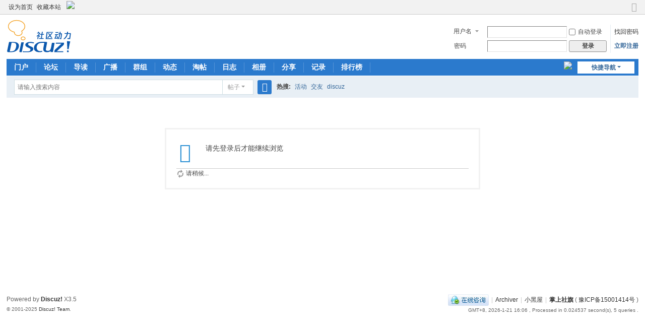

--- FILE ---
content_type: text/css
request_url: http://www.weisheqi.com/data/cache/style_1_home_follow.css?ZvL
body_size: 4609
content:
.fct a{float:left;margin-left:8px;}.fa_fav_0:before,.fa_fav:before,.fa_rss:before,.fa_achv:before,.fa_bin:before,.fa_ivt:before{font-family:dzicon;display:inline-block;line-height:14px;width:16px;margin-left:4px;transform:scale(1.5);}.fa_fav_0:hover,.fa_fav:hover,.fa_rss:hover,.fa_achv:hover,.fa_bin:hover,.fa_ivt:hover{text-decoration:none;}.fa_fav_0:before{content:"\f12d";color:#BBB;}.fa_fav:before{content:"\f12d";color:#FF9C00;}.fa_rss:before{content:"\f10a";color:#FF9C00;}.fa_achv:before{content:"\f135";}.fa_bin:before{content:"\f10c";color:#AAA;}.fa_ivt:before{content:"\f11f";color:#2B7ACD;}#fh{width:644px;}.mw #fh{width:100%;}#fh .bm{padding-top:5px;padding-bottom:0;}#nv_group #fh{margin-bottom:1em;}#fh #gh{padding-top:10px;}#fh .h{margin-top:10px;}#fh .h *{float:left;}#fh h1{margin-right:10px;font-size:16px;}#fh .h .y{float:right;}#fh .o a{float:left;margin-right:10px;}#fh.m{padding-top:0;background-color:#F2F2F2;}.xst{font-family:Tahoma,Helvetica,'Microsoft Yahei',sans-serif;font-size:14px;}.xst i{font-style:italic;}.ttp{margin-bottom:5px;padding-top:10px;border-width:2px 0 0;background:transparent;}.ttp li{float:left;padding-bottom:5px;}.ttp a,.ttp strong{float:left;margin-right:5px;padding:4px 8px 3px;height:18px;border:1px solid #CDCDCD;background:#FFF;white-space:nowrap;}.ttp a:hover{border-color:#369;color:#369;text-decoration:none;}.ttp .a a{padding-right:12px;padding-left:12px;border-color:#369;background:#E5EDF2;color:#369;}.ttp .pipe{float:left;margin-right:10px;padding:0;width:2px;height:27px;background:#C2D5E3;text-indent:-9999px;}.cttp{overflow:hidden;padding-right:35px;height:32px;}.cttp .unfold,.cttp .fold{float:right;display:inline;margin:5px -35px 9px 0;padding:0 0 0 10px;width:25px;height:18px;background-color:transparent;color:#369;font-weight:400;}.tl .bm_c{padding-top:0;}.tl table{width:100%;table-layout:fixed;border-collapse:separate;}.tl th,.tl td{padding:5px 0;border-bottom:1px solid #C2D5E3;}.emptb th,.emptb td{padding:0;border-bottom:none;}.tl tr:hover th,.tl tr:hover td{background-color:#F2F2F2;}.tl .threadpre td,.tl .threadpre:hover td{background-color:#FCFCFC;}.tl .threadpre .threadpretd{border-left:1px solid #C2D5E3;border-right:1px solid #C2D5E3;}.tl th .tdpre,.tl td.fn .tdpre{visibility:hidden;display:inline;padding:0 3px;height:17px;line-height:17px;margin-top:3px;background:#548BF6;color:#FFF;text-align:center;text-decoration:none;border-radius:2px;}.tl th:hover .tdpre,.tl td.fn:hover .tdpre{visibility:visible;}.tl th .tdpre:visited,.tl td.fn .tdpre:visited{color:#FFF;}.tbox{display:inline-block;color:#FFF;height:17px;line-height:17px;padding:0 2px;border-radius:2px;}.tl .tbox{vertical-align:middle;}.rushrep{background:#904B21;}.tl .tdigest{background:#01B0C8;}.theatlevel{background-color:#FA5600;background:linear-gradient(90deg,#FA5600,#FC0);font-weight:700;border-radius:4px 0 0 4px;text-shadow:1px 1px 1px #E40;position:relative;margin-right:5px;}.theatlevel:after{display:block;content:"";width:5px;height:17px;background:url("data:image/svg+xml,%3csvg xmlns='http://www.w3.org/2000/svg' width='5' height='17'%3e%3cpath fill='%23fc0' d='M0 0h4L0 5h5c0 4-3 8-5 8l5 2-4 2H0'/%3e%3c/svg%3e");position:absolute;top:0;right:-5px;}.trecic{background:#FF9C00;}.tprizes{background:#BCB728;text-indent:0;}.fastpreview{position:relative;}.icon_preview{position:absolute;display:block;left:80px;top:-13px;width:11px;height:8px;background:url(https://www.weisheqi.com/static/image/common/icon_preview.png);overflow:hidden;}a.icon_up{display:block;margin:0 10px;height:25px;background:#F2F2F2 url(https://www.weisheqi.com/static/image/common/arrow_up.png) no-repeat 50% 50%;overflow:hidden;border:1px dashed rgb(194,213,227);border-radius:3px;}a.icon_up:hover{background:#FFF url(https://www.weisheqi.com/static/image/common/arrow_up_hover.png) no-repeat 50% 50%;}.fastpreview td{border-bottom:none!important;}.tl th,.tl td.fn{padding-right:1.5em;zoom:1;}.tl th a:visited,.tl td.fn a:visited{color:#666;}.fromg{visibility:hidden;}tr:hover .fromg{visibility:visible;}.tl .icn{padding-left:5px;width:25px;text-align:left;}.tl .icn a:hover{text-decoration:none;}.tl .tpin{position:relative;}.tl .tpin::before{display:block;position:absolute;width:18px;text-align:center;color:#FFF;z-index:10;}.tl .tpin1::before{content:"1";}.tl .tpin2::before{content:"2";}.tl .tpin3::before{content:"3";}.tl .tpin4::before{content:"!";}.tl .tpin1 svg{fill:#72B933;}.tl .tpin2 svg{fill:#00ABDE;}.tl .tpin3 svg{fill:#F90;}.tl .tpin4 svg{fill:#F26C4F;}.tl .new{}.tl .comm{}.tl .frm{width:150px;}.tl .o{width:20px;}.tl .num{width:60px;line-height:14px;}.tl .by{width:105px;line-height:14px;}.tl cite,.tl .num em{display:block;}.tl th em{margin-right:4px;zoom:1;}.tl th em,.tl th em a{color:#007CD5;}.tl td em{font-size:11px;font-family:Arial,Psimsun,sans-serif;-webkit-text-size-adjust:none;}.tl td em,.tl td em a{color:#999;}.tl .ts th,.tl .ts td{padding:3px 0;border-bottom-color:#CDCDCD;background:#F2F2F2;}.tl .th{margin-top:1px;padding:0 10px;border-bottom:1px solid #CDCDCD;background:#F2F2F2;}.tl .th table{border:none;}.tl .th td,.tl .th th{height:20px;border:none;vertical-align:baseline;}.tl .tf{padding:3px 0;}.tf .showmenu:hover{border-color:#C2D5E3;}.tl_reply:before{display:inline-block;content:"";width:6px;height:6px;background:#BBB;border-radius:3px;margin:0 4px 2px 0;}.recy{text-decoration:line-through;}.tps{white-space:nowrap;}.tps a{padding:2px 4px;color:#444;}.tps a:hover{background-color:#F2F2F2;color:#007CD5;}.tsm{overflow:hidden;margin-bottom:-10px;width:100%;border-collapse:collapse !important;}.tsm th{padding:5px 0 5px 10px;border:none;vertical-align:top;}.tsm td{padding:5px 10px 5px 0;border:none;vertical-align:top;}.tsm tr:hover th,.tsm tr:hover td{background:none !important;}.tsm li{float:left;margin-right:4px;padding:0 4px;white-space:nowrap;}.tsm .a a{color:#444;font-weight:700;}.tsm .a a:hover{text-decoration:none;}.subtsm{margin-top:5px;padding:5px;border:1px dotted #C2D5E3;}.mfm .mtm{margin-right:10px;}.mfm span{height:26px;}#pprl a{color:#369;}#pprl li{clear:both;padding:3px 0 3px 90px;}#pprl li em{float:left;margin-left:-90px;width:85px;white-space:nowrap;overflow:hidden;}.pf_l li{float:left;width:300px;}.pf_l em{padding-right:10px;color:#666;}.flw_avt{width:80px;}.flw_avt img{float:left;margin-left:15px;width:48px;}.flw_article{margin:0 0 10px 70px;padding:5px 10px 15px;border-bottom:1px solid #DBDBDB;}.flw_thread .flw_article{margin-left:0;}.flw_article h2{font-size:16px;}.flw_article h2 img{vertical-align:middle;}.flw_reply{margin-left:20px;}.flw_author,.flw_author a{color:#79869E;}.flw_article .c{font-size:14px;line-height:1.8;}.flw_article .c img{display:block;margin:10px 0;max-width:600px;}.flw_article .c .s{display:inline;margin:0;}.unread .flw_article{background-color:#FEFEEE;}.unread .flw_article h2 a{color:#369;font-weight:700;}.flw_image{margin-bottom:10px;max-height:400px;zoom:1;overflow:hidden;}.flw_image li{float:left;width:120px;max-height:400px;background:#FFF;}.flw_image li img{margin:0 !important;width:120px;max-height:400px;}.flw_image_1{float:left;margin:0 15px 10px 0;}.flw_image_1 img{margin:0 !important;}.flw_attach{margin-top:10px;clear:both;}.flw_attach li{width:300px;margin-bottom:5px;height:31px;line-height:31px;font-size:12px;border:1px solid #DBDBDB;border-radius:3px;background:url(https://www.weisheqi.com/static/image/common/flw_attach_bg.png) repeat-x 0 -31px;box-shadow:0 1px 0 #FFF;}.flw_attach a{display:block;padding:0 10px 0 32px;height:31px;background:url(https://www.weisheqi.com/static/image/common/flw_attach_bg.png) no-repeat 10px 8px;color:#369;}.flw_attach a.flw_attach_price{background-image:url(https://www.weisheqi.com/static/image/common/viewpay.gif);}.flw_attach a:hover{text-decoration:none;background-color:#EDF1F4;}.flw_attach strong{float:left;width:160px;font-weight:normal;white-space:nowrap;text-overflow:ellipsis;overflow:hidden;}.flw_attach span{float:right;width:90px;color:#999;text-align:right;overflow:hidden;}.flw_video,.flw_music{margin:10px 0;}.flw_article .flw_video img{display:inline;}.flw_quote{margin-left:10px;padding-left:15px;border-left:3px solid #B1CCD8;}.flw_readfull{padding:3px 5px;border:1px solid #DDD;border-radius:3px;background:#FFF;}.flw_readfull:hover{border-color:#9EB4C2;text-decoration:none;}.flw_delete{visibility:hidden;float:right;width:20px;height:20px;background:#AAA;overflow:hidden;font-size:16px;text-align:center;line-height:20px;border-radius:2px;}.flw_delete:before{content:"\d7";color:#fff;font-weight:700;}.flw_delete:hover{background:#15AFDB;text-decoration:none;}.flw_feed_hover .flw_delete{visibility:visible;}.flw_loading{margin:0 0 10px 80px;padding:10px;box-shadow:0 1px 0 rgba(0,0,0,0.05);border:1px solid #DBDBDB;border-radius:4px;background:#F4F7F9;}.flw_more{margin:0 0 10px 80px;}.flw_more a{display:block;padding:10px;box-shadow:0 1px 0 rgba(0,0,0,0.05);border:1px solid #DBDBDB;border-radius:4px;background:#F4F7F9;text-align:center;}.flw_more a:hover{border-color:#9EB4C2;text-decoration:none;}.flw_btn_fo,.flw_btn_unfo{float:right;width:68px;height:19px;line-height:19px;background:#f4f1c4;text-align:center;overflow:hidden;color:#B3AC5C;border:1px solid;}.flw_btn_unfo{background:#EEE;}.flw_btn_fo:before{font-family:dzicon;font-size:16px;margin-right:4px;content:"\f108";}.flw_uheader .flw_btn_fo,.flw_uheader .flw_btn_unfo,.flw_hd .flw_btn_fo,.flw_hd .flw_btn_unfo{float:left;}#fastpostform{width:82%;}#flw_header{padding:10px;}#flw_post_subject{width:628px;height:30px;line-height:30px;border:1px solid #9EB4C2;border-radius:4px;background:#FFF;}#flw_header #subject{margin:5px;width:580px;height:20px;border:none;outline:none;background:transparent;line-height:20px;}#flw_checklen{padding-right:10px;}#flw_post_extra .sec{padding:8px 15px;border:1px solid #EFEFEF;background:#F9FBFC;border-radius:4px;}.tedt{width:auto;border:1px solid #9EB4C2;border-radius:4px;overflow:hidden;}#flw_header .bar{padding-left:10px;border-top:1px solid #EFEFEF;border-bottom:none;background:#F9FBFC;border-radius:0 0 4px 4px;}#flw_header .area{background:#FFF;border-radius:4px 4px 0 0;}#flw_header .area .pt{height:4em;}#flw_header .ftid{margin-left:5px;}#fastpostsubmit{margin-right:0;height:33px;border:none;}#flw_header .tb{padding-left:0;height:32px;border-bottom:none;line-height:32px;}#flw_header .tb a{padding:0 15px;border:none;background:transparent none;color:#369;}#flw_header .tb .a a{box-shadow:0 -1px 0 rgba(0,0,0,0.15);border-radius:4px 4px 0 0;background:#FFF;color:#333;}.flw_tab{padding-top:0;border-bottom:none;}.sd{border-radius:5px;background:#F4F7F9;}#flw_avt{padding:20px;}#flw_avt img{margin:0 auto 10px;border:6px solid #FFF;}.sd #flw_avt img{display:block;}.flw_user_info{margin:10px 0;padding:10px;box-shadow:0 1px 0 #FFF,0 -1px 0 #D7DBDF;border-radius:5px;background:#E9EEF2;}.flw_linktohome{padding:2px 0 2px 20px;background:url(https://www.weisheqi.com/static/image/common/homelink.gif) no-repeat 0 2px;}.flw_uheader{padding-right:0;padding-left:0;}.flw_stat_mn{margin-left:20px;width:490px;}.pg_follow .sd .bm{border-width:1px 0 0;border-color:#E8EAEB;background:transparent;}.pg_follow .sd .bm_h{padding-left:20px;border-width:1px 0 0;border-color:#FFF;background:transparent;}#flw_header.flw_uheader{padding-top:20px;border-bottom:1px solid rgba(0,0,0,0.15);background:#F4F7F9 none !important;}.flw_uheader .tb{margin-bottom:-1px;}.flw_uheader h1{font-size:16px;}.flw_uheader .tns{margin-left:-10px;padding:0;width:240px;}.flw_uheader .tns th,.flw_uheader .tns td{padding-left:10px;text-align:left;}.flw_uheader .o{line-height:21px;}.flw_status_1,.flw_status_2{padding:0 10px 0 0;}.flw_status_1:before,.flw_status_2:before{font-family:dzicon;line-height:14px;font-size:16px;color:#dcdbcc;margin-right:4px;}.flw_status_1:before{content:"\f100";}.flw_status_2:before{content:"\f13e";}.flw_specialfo,.flw_specialunfo{float:right;margin-right:9px;width:14px;line-height:21px;font-size:16px;height:21px;text-align:center;overflow:hidden;color:#7CBE00;}.flw_specialunfo{color:#FF512C;}.flw_specialfo:before,.flw_specialunfo:before{content:"\f140";font-family:dzicon;}#specialflag_2_menu{width:80px;}.flw_uheader .flw_linktohome{padding:0 0 0 20px;background-position:0 3px;}.flw_replybox{margin:-11px 0 20px 70px;padding:15px 20px;box-shadow:0 1px 0 rgba(0,0,0,0.05);border:1px solid #DBDBDB;background:#E9EEF1;}.flw_replybox li{padding:10px 80px 10px 0;border-top:1px solid #DBE2E6;}.flw_replybox li .d{margin-right:10px;}.flw_replybox .px,.flw_autopt{border:1px solid #CCDBE5;border-radius:4px;background:#FFF;}.flw_autopt{display:inline-block;vertical-align:top;margin:0 5px 0 0;padding:0 5px;width:420px;}td.flw_autopt{margin-right:0;}.flw_autopt .pts{padding:5px;margin:0 -5px;width:100%;height:19px;min-height:19px;border:0;}.flw_replybox .pnc{width:77px;height:33px;border:none;background:transparent url(https://www.weisheqi.com/static/image/common/pn_reply.png) no-repeat 0 0;}.flw_replybox .pnc span{line-height:99px;}.flw_replybox td table .pnc{background-image:url(https://www.weisheqi.com/static/image/common/pn_rt.png);}.flw_rert{display:inline-block;padding-right:5px;width:95px;text-align:right;}.flw_replybox .cnr{position:relative;float:right;overflow:hidden;display:inline;margin:-22px 16px 0 0;width:11px;height:7px;background:transparent url(https://www.weisheqi.com/static/image/common/flw_cnr_t.png) no-repeat 0 0;}#flw_side_tab{margin:10px 0;}#flw_side_tab li{line-height:32px;}#flw_side_tab a{display:block;height:32px;padding-left:20px;background:url(https://www.weisheqi.com/static/image/common/flw_side_tab.png) repeat-x 0 0;}#flw_side_tab li.a a{background-position:0 -32px;}#flw_side_tab a img{float:left;margin:8px 10px 0 0;}.flw_side_promote{}.flw_side_promote .xlda dl{margin-bottom:8px;}.flw_side_promote .xlda .m{margin:0 0 8px -55px;}.flw_side_promote .xlda dt{padding-top:0;}.flw_side_promote .flw_btn_fo{float:left;}.flw_ulist{}.flw_ulist li{padding:10px 0 10px 100px;border-bottom:1px solid #DBDBDB;}.flw_ulist .flw_avt{float:left;margin:0 0 0 -80px;}.flw_ulist .unread{background-color:#FEFEEE;}.my_flw_stats{width:120px;}.my_flw_stats li{margin-bottom:7px;padding-bottom:7px;border-bottom:1px solid #CDCDCD;}.my_flw_stats .xg1{padding-right:10px;}#flw_bar .fpd{position:relative;zoom:1;}.progressWrapper{overflow:hidden;float:left;width:auto;}.progressWrapper table{float:left;margin:5px 1px 0 0;width:209px;border:1px solid #C3DCEA;border-radius:4px;background:#FFF;}.progressWrapper td{border-radius:4px;}.attswf p{padding-left:5px;width:170px;height:26px;line-height:26px;white-space:nowrap;overflow:hidden;text-overflow:ellipsis;}.attswf p img{width:16px;height:16px;}.attc{padding-top:3px;width:20px;}.attc .d{background-position-y:0 !important;}.progressContainer{overflow:hidden;margin:5px 0 0;width:620px;border:1px dashed #9EB4C2;background-color:transparent;}.red{border:none;background-color:transparent;color:red;}